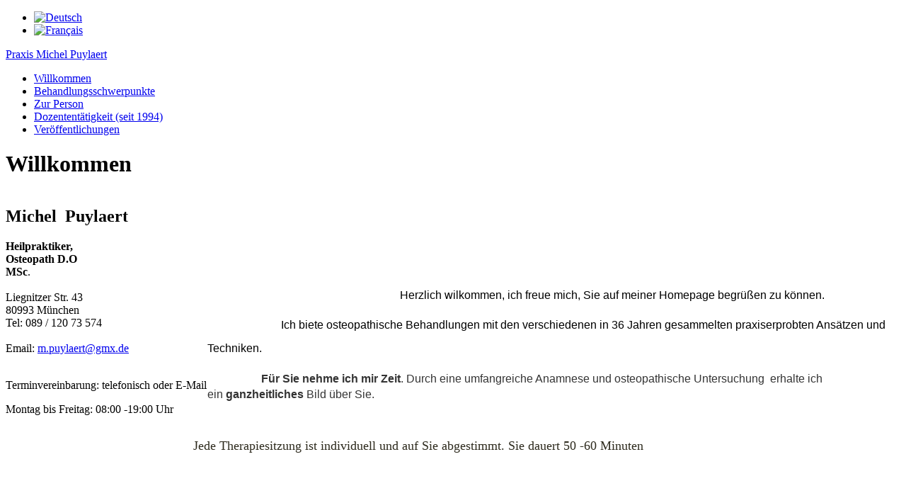

--- FILE ---
content_type: text/html; charset=utf-8
request_url: http://www.puylaert-osteopathie.com/de/
body_size: 2805
content:
<!DOCTYPE html>
<html xmlns="http://www.w3.org/1999/xhtml" xml:lang="de-de" lang="de-de" >
	<head>
		<base href="http://www.puylaert-osteopathie.com/de/" />
	<meta http-equiv="content-type" content="text/html; charset=utf-8" />
	<meta name="generator" content="Joomla! - Open Source Content Management" />
	<title>Willkommen</title>
	<link href="/media/mod_languages/css/template.css?728e1da7c7912925fc4aa8335d5ec157" rel="stylesheet" type="text/css" />
	<script src="/media/jui/js/jquery.min.js?728e1da7c7912925fc4aa8335d5ec157" type="text/javascript"></script>
	<script src="/media/jui/js/jquery-noconflict.js?728e1da7c7912925fc4aa8335d5ec157" type="text/javascript"></script>
	<script src="/media/jui/js/jquery-migrate.min.js?728e1da7c7912925fc4aa8335d5ec157" type="text/javascript"></script>
	<script src="/media/system/js/caption.js?728e1da7c7912925fc4aa8335d5ec157" type="text/javascript"></script>
	<script type="text/javascript">
jQuery(window).on('load',  function() {
				new JCaption('img.caption');
			});
	</script>

		<link href="/templates/puylaert-osteopathie/css/template.css" rel="stylesheet" type="text/css"/>
	</head>
	<body>
	
	
	
	
   <div id="container">
    <div id="header">
		<div class="mod-languages lang">

	<ul class="lang-inline" dir="ltr">
									<li class="lang-active">
			<a href="http://www.puylaert-osteopathie.com/de/">
												<img src="/media/mod_languages/images/de.gif" alt="Deutsch" title="Deutsch" />										</a>
			</li>
								<li>
			<a href="/fr/">
												<img src="/media/mod_languages/images/fr.gif" alt="Français" title="Français" />										</a>
			</li>
				</ul>

</div>

		<a href="/">Praxis Michel Puylaert</a>
    </div>
   <div id="menu">
            <ul class="nav menu mod-list">
<li class="item-101 default current active"><a href="/de/" >Willkommen</a></li><li class="item-102"><a href="/de/behandlungsschwerpunkte" >Behandlungsschwerpunkte</a></li><li class="item-103"><a href="/de/zur-person" >Zur Person</a></li><li class="item-104"><a href="/de/dozententaetigkeit-seit-1994" >Dozententätigkeit (seit 1994)</a></li><li class="item-105"><a href="/de/veroeffentlichungen" >Veröffentlichungen</a></li></ul>

   </div>  
    <div id="main">
		<div class="item-page" itemscope itemtype="https://schema.org/Article">
	<meta itemprop="inLanguage" content="de-DE" />
		<div class="page-header">
		<h1> Willkommen </h1>
	</div>
	
		
						
		
	
	
		
								<div itemprop="articleBody">
		<div style="float: left;">
<h2><strong>Michel  Puylaert</strong></h2>
<p><strong>Heilpraktiker,</strong><br /><strong> Osteopath D.O</strong><br /><strong> MSc</strong>.<br /> <br /> Liegnitzer Str. 43<br /> 80993 München<br /> Tel: 089 / 120 73 574<br /> <br /> Email: <span id="cloakf099d55c6f62210a87ebd750fd3e8fd4">Diese E-Mail-Adresse ist vor Spambots geschützt! Zur Anzeige muss JavaScript eingeschaltet sein!</span><script type='text/javascript'>
				document.getElementById('cloakf099d55c6f62210a87ebd750fd3e8fd4').innerHTML = '';
				var prefix = '&#109;a' + 'i&#108;' + '&#116;o';
				var path = 'hr' + 'ef' + '=';
				var addyf099d55c6f62210a87ebd750fd3e8fd4 = 'm.p&#117;yl&#97;&#101;rt' + '&#64;';
				addyf099d55c6f62210a87ebd750fd3e8fd4 = addyf099d55c6f62210a87ebd750fd3e8fd4 + 'gmx' + '&#46;' + 'd&#101;';
				var addy_textf099d55c6f62210a87ebd750fd3e8fd4 = 'm.p&#117;yl&#97;&#101;rt' + '&#64;' + 'gmx' + '&#46;' + 'd&#101;';document.getElementById('cloakf099d55c6f62210a87ebd750fd3e8fd4').innerHTML += '<a ' + path + '\'' + prefix + ':' + addyf099d55c6f62210a87ebd750fd3e8fd4 + '\'>'+addy_textf099d55c6f62210a87ebd750fd3e8fd4+'<\/a>';
		</script></p>
<p><br /> Terminvereinbarung: telefonisch oder E-Mail</p>
<p>Montag bis Freitag: 08:00 -19:00 Uhr            </p>
</div>
<p><strong><span style="font-size: 12.0pt; line-height: 107%; font-family: 'Arial',sans-serif; color: black; font-weight: normal;">                    <img src="/images/Foto.JPG" alt="" />                                      </span></strong></p>
<p> </p>
<p> </p>
<p> </p>
<p><strong><span style="font-size: 12.0pt; line-height: 107%; font-family: 'Arial',sans-serif; color: black; font-weight: normal;">                                                                    Herzlich wilkommen, i</span></strong><strong><span style="font-size: 12.0pt; line-height: 107%; font-family: 'Arial',sans-serif; color: black; font-weight: normal;">ch freue mich, Sie auf meiner Homepage begrüßen zu können. </span></strong></p>
<p class="MsoNormal" style="margin-bottom: 0cm; line-height: 25.2pt; mso-outline-level: 2; vertical-align: baseline;"><span style="font-size: 12.0pt; font-family: 'Arial',sans-serif; mso-fareast-font-family: 'Times New Roman'; color: black; mso-font-kerning: 0pt; mso-ligatures: none; mso-fareast-language: DE;">                          Ich biete osteopathische Behandlungen mit den verschiedenen in 36 Jahren gesammelten praxiserprobten Ansätzen und Techniken.</span><span style="font-size: 11.5pt; font-family: Poppins; mso-fareast-font-family: 'Times New Roman'; color: black; mso-font-kerning: 0pt; mso-ligatures: none; mso-fareast-language: DE;"><br /> <!--[endif]--></span></p>
<p class="MsoNormal" style="margin-bottom: 0cm; line-height: 16.8pt; vertical-align: baseline;"><span style="font-size: 12.0pt; font-family: 'Open Sans',sans-serif; mso-fareast-font-family: 'Times New Roman'; color: #343434; mso-font-kerning: 0pt; mso-ligatures: none; mso-fareast-language: DE;"><strong>                   Für Sie nehme ich mir Zeit</strong>. Durch eine umfangreiche Anamnese und osteopathische Untersuchung </span><span style="font-size: 12.0pt; font-family: 'Open Sans',sans-serif; mso-fareast-font-family: 'Times New Roman'; color: #343434; mso-font-kerning: 0pt; mso-ligatures: none; mso-fareast-language: DE;"> erhalte ich ein <b><span style="border: none windowtext 1.0pt; mso-border-alt: none windowtext 0cm; padding: 0cm;">ganzheitliches</span></b> Bild über Sie.</span></p>
<p> </p>
<p class="MsoNormal" style="margin-bottom: 0cm; line-height: 16.8pt; vertical-align: baseline;"><em><span class="wixui-rich-texttext"><span style="font-size: 13.5pt; color: #2d2a1d; border: none windowtext 1.0pt; mso-border-alt: none windowtext 0cm; padding: 0cm;">                                                     </span></span></em><span class="wixui-rich-texttext"><span style="font-size: 13.5pt; color: #2d2a1d; border: none windowtext 1.0pt; mso-border-alt: none windowtext 0cm; padding: 0cm;">Jede Therapiesitzung </span></span><span class="wixui-rich-texttext"><span style="font-size: 13.5pt; color: #2d2a1d; border: none windowtext 1.0pt; mso-border-alt: none windowtext 0cm; padding: 0cm;">ist individuell und auf Sie</span></span><span class="wixui-rich-texttext"><span style="font-size: 13.5pt; color: #2d2a1d; border: none windowtext 1.0pt; mso-border-alt: none windowtext 0cm; padding: 0cm;"> abgestimmt. Sie dauert 50 -60 Minuten</span></span></p>
<p class="MsoNormal" style="margin-bottom: 0cm; line-height: 16.8pt; vertical-align: baseline;"> </p>
<p class="MsoNormal" style="margin-bottom: 0cm; line-height: 16.8pt; vertical-align: baseline;"> </p>
<p class="font8" style="margin: 0cm; vertical-align: baseline;"><span class="color42"><span style="font-size: 13.0pt; color: #2d2a1d; border: none windowtext 1.0pt; mso-border-alt: none windowtext 0cm; padding: 0cm;">                                                                In der Osteopathie werden drei Bereiche unterschieden und behandelt: </span></span></p>
<p class="font8" style="margin: 0cm; vertical-align: baseline;"> </p>
<p class="font8" style="margin: 0cm; vertical-align: baseline;"><span style="color: #2d2a1d; font-size: 17.3333px;">                                                                                      <strong>Parietal, Viszeral und Craniosacral</strong>.</span></p>
<p class="font8" style="margin: 0cm; vertical-align: baseline;"> </p>
<p class="font8" style="margin: 0cm; vertical-align: baseline;"><span style="color: #2d2a1d; font-size: 17.3333px;">                                                        Sie </span><span style="color: #2d2a1d; font-size: 17.3333px;">beeinflussen</span><span style="color: #2d2a1d; font-size: 13pt;"> sich gegenseitig über neurovegetative, vaskuläre und fasziale Wege.</span></p>
<p class="font8" style="margin: 0cm; vertical-align: baseline;"> </p>
<p class="font8" style="margin: 0cm; vertical-align: baseline;"><span style="color: #2d2a1d; font-size: 13pt;"> </span></p>
<p class="font8" style="margin: 0cm; vertical-align: baseline;"> </p>
<p class="font8" style="margin: 0cm; vertical-align: baseline;"><span style="color: #2d2a1d; font-size: 13pt;">                                    Zahlreiche absolvierte Fortbildungen und meine Dozententätigkeit (national und international) seit 33 Jahren erlauben mir</span></p>
<p class="font8" style="margin: 0cm; vertical-align: baseline;"> </p>
<p class="font8" style="margin: 0cm; vertical-align: baseline;"><span style="color: #2d2a1d; font-size: 13pt;"><strong>                                                                                        eine moderne und effektive Osteopathie</strong> </span></p>
<p class="font8" style="margin: 0cm; vertical-align: baseline;"> </p>
<p class="font8" style="margin: 0cm; vertical-align: baseline;"><span style="color: #2d2a1d; font-size: 13pt;">                                                                                                          anzubieten.</span></p>
<p class="font8" style="margin: 0cm; vertical-align: baseline;"> </p>
<p class="font8" style="margin: 0cm; vertical-align: baseline;"> </p>
<p class="font8" style="margin: 0cm; vertical-align: baseline;"> </p>
<p class="font8" style="margin: 0cm; vertical-align: baseline;"><span style="color: #2d2a1d; font-size: 13pt;">                                                                                 Fragen beantworte ich gerne per E-Mail</span></p>
<p class="font8" style="margin: 0cm; vertical-align: baseline;"> </p>
<p><span style="text-decoration: underline;"><strong> </strong></span></p>
<p> </p>
<p style="padding-left: 360px;"><span style="font-size: 12.16px;">                         </span></p>
<p>    </p>
<p>                         </p>
<p>                                          <strong><strong> </strong></strong></p>
<p> </p>
<p> </p>
<p> </p>	</div>

	
							</div>

    </div>
	     

<div class="custom footer"  >
	<p>©2009 <a href="mailto:m.puylaert@gmx.de">Michel Puylaert</a> <span class="separator">| <a href="/datenschutzerklaerung">Datenschutzerklärung</a> |</span>  Design by <a title="Website Design" href="http://www.realitysoftware.ca">Reality Software</a></p></div>

   </div>
	</body>
</html>
